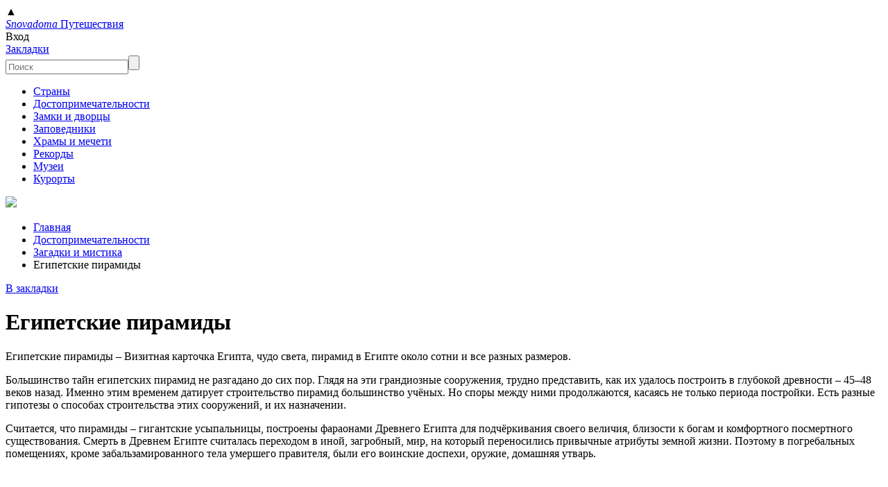

--- FILE ---
content_type: text/html; charset=UTF-8
request_url: https://snovadoma.ru/interes/Mysteries/egyptian-pyramids/
body_size: 12772
content:
<!DOCTYPE html>
<html lang="ru">
	<head>
		<meta charset="UTF-8">
		<meta name="csrf-param" content="_csrf">
<meta name="csrf-token" content="QOxIfIzDxhVKfQP8uZb3wDRhDS9g-i-_rFWVyW2SLjcRhCJK1LeuZCcbNrnv9bKNWhN4dxjLQd2dYuGGCP1MZg==">
		<meta name="viewport" content="width=device-width, initial-scale=1">
		<link rel="icon" href="/favicon.ico" type="image/x-icon">
		<link rel="shortcut icon" href="/favicon.png" type="image/x-icon">
		<meta name="keywords" content="">
		<meta name="description" content="Египетские пирамиды — подробная информация о загадках и тайнах пирамид древнего Египта. Сегодня Пирамиды считают одним из семи Чудес Света.">
		<title>Египетские пирамиды, факты и тайны</title>
		<link href="https://snovadoma.ru/interes/Mysteries/egyptian-pyramids/" rel="canonical">
<link href="/assets/4da4003f/css/font.css?v=1492204892" rel="stylesheet">
<link href="/assets/4da4003f/css/style.css?v=1525798044" rel="stylesheet">
<link href="/assets/4da4003f/css/other.css?v=1475450044" rel="stylesheet">
<link href="/assets/4da4003f/css/jquery.formstyler.css?v=1488281114" rel="stylesheet">
<link href="/assets/fa8446a8/animate.min.css?v=1524420240" rel="stylesheet">
<link href="/assets/651731e8/authchoice.css?v=1581547988" rel="stylesheet">		<link href="https://fonts.googleapis.com/css?family=Noto+Serif:700|Open+Sans|PT+Sans|PT+Serif|Merriweathe|Scada:400,700" rel="stylesheet">
	</head>
	<!-- Yandex.Metrika counter -->
	<script src="https://mc.yandex.ru/metrika/watch.js" type="text/javascript"></script>
	<script type="text/javascript" >
		try {
			var yaCounter23490319 = new Ya.Metrika({
				id: 23490319,
				clickmap: true,
				trackLinks: true,
				accurateTrackBounce: true,
				ut: "noindex"
			});
		} catch (e) {
		}
	</script>
	<noscript><div><img src="https://mc.yandex.ru/watch/23490319?ut=noindex" style="position:absolute; left:-9999px;" alt="" /></div></noscript>
	<!-- /Yandex.Metrika counter -->
	<body>
				<script>
			isAuth = false;
		</script>
		<script>coursesDataCBRF = {"AUD":52.1915,"AZN":45.5976,"DZD":0.597703,"GBP":104.3131,"AMD":0.204452,"BHD":206.1148,"BYN":26.836,"BOB":11.2179,"BRL":14.4116,"HUF":0.235303,"VND":0.0030853300000000003,"HKD":9.95836,"GEL":28.7629,"DKK":12.1687,"AED":21.1071,"USD":77.5159,"EUR":90.7211,"EGP":1.63567,"INR":0.846706,"IDR":0.0045648600000000004,"IRR":0.000103384,"KZT":0.15287599999999998,"CAD":56.0531,"QAR":21.2956,"KGS":0.8864029999999999,"CNY":11.111,"CUP":3.2298299999999998,"MDL":4.57111,"MNT":0.0217546,"NGN":0.0546138,"NZD":45.1414,"NOK":7.75989,"OMR":201.6018,"PLN":21.4618,"SAR":20.6709,"RON":17.8066,"XDR":106.1262,"SGD":60.3659,"TJS":8.30068,"THB":2.4974499999999997,"BDT":0.6338199999999999,"TRY":1.79248,"TMT":22.1474,"UZS":0.00639461,"UAH":1.79218,"CZK":3.7360700000000002,"SEK":8.48997,"CHF":97.7625,"ETB":0.49835500000000005,"RSD":0.773673,"ZAR":4.737299999999999,"KRW":0.052482,"JPY":0.48995600000000006,"MMK":0.0369123}</script>				<div class="container">
			<div class="sm-back-to-top">
				<span>&#9650;</span>
			</div>
			<header class="header">
				<div class="logo">
						<a href="/">
							<i>Snovadoma </i><span>Путешествия</span>
						</a>
									</div>
				<div class="user">
						<noindex><a rel="nofollow" id="loginUserLink">Вход</a></noindex>
				</div>
				<div class="bookmarks">
					<noindex><a rel="nofollow" href="/bookmarks/">Закладки</a></noindex>
				</div>
				<div class="header-search">
					<form method="get" action="/search/">
						<input type="text" name="q" placeholder="Поиск"><input type="submit">
					</form>
				</div>
				<div class="clear"></div>

			</header>
			<nav class="top-menu">
				<ul>
									<li><a  href="/country/">Страны</a></li>
												<li><a  href="/interes/">Достопримечательности</a></li>
												<li><a  href="/castles/">Замки и дворцы</a></li>
												<li><a  href="/parks/">Заповедники</a></li>
												<li><a  href="/temples/">Храмы и мечети</a></li>
												<li><a  href="/reserves/">Рекорды</a></li>
												<li><a  href="/museums/">Музеи</a></li>
												<li><a  href="/resorts/">Курорты</a></li>
						</ul>
			</nav>
<div class="bookmarks-page">
	<div class="main-content-big">

    <div class="main-content-big-img">
        <img src="https://snovadoma.ru/media/objects/5fdb74a058489107085abc89db2a1da5.jpg">
    </div>
    <div class="article-top">
        <div class="article-top-top">
            <div class="tags">
                <ul class="breadcrumb"><li><a href="/">Главная</a></li><li><a href="https://snovadoma.ru/interes/">Достопримечательности</a></li><li><a href="https://snovadoma.ru/interes/Mysteries/">Загадки и мистика</a></li><li class="active">Египетские пирамиды</li></ul>                <ul>
                                    </ul>
            </div>
            <div class="fav">
                                    <noindex><a rel="nofollow" href="#" class="toBookmark" relation="118">В закладки</a></noindex>
                            </div>
        </div><div class="article-top-name">
            <h1>Египетские пирамиды</h1>
            <p>Египетские пирамиды – Визитная карточка Египта, чудо света, пирамид в Египте около сотни и все разных размеров.</p>
        </div>
    </div>

<p align="center"><!-- Yandex.RTB R-A-281676-3 -->
<div id="yandex_rtb_R-A-281676-3"></div>
<script type="text/javascript">
    (function(w, d, n, s, t) {
        w[n] = w[n] || [];
        w[n].push(function() {
            Ya.Context.AdvManager.render({
                blockId: "R-A-281676-3",
                renderTo: "yandex_rtb_R-A-281676-3",
                async: true
            });
        });
        t = d.getElementsByTagName("script")[0];
        s = d.createElement("script");
        s.type = "text/javascript";
        s.src = "//an.yandex.ru/system/context.js";
        s.async = true;
        t.parentNode.insertBefore(s, t);
    })(this, this.document, "yandexContextAsyncCallbacks");
</script></p>

    <div class="stat-content">
        <div class="content-description">
            <p>
                
<p>Большинство тайн египетских пирамид не разгадано до сих пор. Глядя на эти грандиозные сооружения, трудно представить, как их удалось построить в глубокой древности – 45–48 веков назад. Именно этим временем датирует строительство пирамид большинство учёных. Но споры между ними продолжаются, касаясь не только периода постройки. Есть разные гипотезы о способах строительства этих сооружений, и их назначении.</p>

<p>Считается, что пирамиды – гигантские усыпальницы, построены фараонами Древнего Египта для подчёркивания своего величия, близости к богам и комфортного посмертного существования. Смерть в Древнем Египте считалась переходом в иной, загробный, мир, на который переносились привычные атрибуты земной жизни. Поэтому в погребальных помещениях, кроме забальзамированного тела умершего правителя, были его воинские доспехи, оружие, домашняя утварь.</p>

<p><img alt="" src="/upload/new/files/2300/Pyramids01.jpg"></p>

<h2>Интересные факты о Пирамидах</h2>

<p>Всего в разных местностях современного Египта находятся свыше ста пирамидальных усыпальниц разных габаритов и степени сохранности. Они сгруппированы в «поля пирамид». Самое известное и посещаемое – в Гизе.</p>

<p><strong>Сооружение первых египетских пирамид относят к XXVII в. до н. э.</strong> Первый каменный некрополь был воздвигнут в Саккаре для фараона Джосера. Его особенности – наличие огромных ступеней и вертикальной шахты, закрытой сверху куполом. По ступеням фараон должен был подниматься к небесам, а назначение шахты осталось неизвестным. В отличие от ранних погребальных зданий – мастабов, в усыпальнице Джосера было несколько погребальных камер – и для членов семьи. Тела самого фараона внутри не нашли. Версия древнего ограбления сомнительна: во внутренних галереях не были тронуты золотые украшения и другие ценные вещи.</p>

<p>Среди последующих усыпальниц хорошо сохранились две в Дахшуре. Высота «ломаной» пирамиды достигает 104 м, а «розовой» – 109. Гранитные глыбы этих строений не скреплены раствором. Монолитность конструкции достигается идеальной подгонкой каменных блоков друг к другу и их огромной тяжестью.</p>

<p><strong>Уникальным туристическим брендом считаются три пирамиды, расположенные близ Гизы</strong> – большого города в 20 км Каира. Они носят имена фараонов, для погребения которых строились – Хеопса, Хефрена и Микерина. Эти сооружения, особенно первые два, просто подавляют своей монументальностью зрителя, чувствующего себя песчинкой рядом с ними.</p>

<p><img alt="" src="/upload/new/files/2300/Pyramids02.jpg"></p>

<p>Изначально они были облицованы отполированным белым известняком. Он отражали солнечный свет, и заставлял усыпальницы сиять, подобно драгоценным камням. Считается, что тогда пирамиды были видны даже из космоса. Их фасады и сейчас меняют цвет в разное время дня. Они розовые утром, золотистые днём и тёмно-багровые вечером.</p>

<p>Не укладывается в голове и подвиг древних зодчих, доставивших на место строительства миллионы огромных каменных блоков, и с ювелирной точностью уложивших друг на друга без подъёмного оборудования и силовых установок. Поверхности каменных блоков – зеркально гладки, а в их стыки нельзя вложить даже лезвие ножа! Так обработать камень может только самая современная техника. А главная загадка – способ подъёма многотонных каменных блоков вверх на десятки метров. Современная попытка повторить предполагаемые методы древних строителей в форме насыпей и волокуш провалилась.</p>

<p><em>Похоже на то, что древние египтяне владели секретом перемещения каменных глыб, неизвестным современной науке.</em> Ведь огромные каменные монолиты находятся и в других древних сооружениях. В храмовых центрах Древнего Египта много каменных обелисков весом от 50 до 70 тонн.</p>

<p><img alt="" src="/upload/new/files/2300/Pyramids03.jpg"></p>

<h2>Пирамида Хеопса</h2>

<p>Это грандиозное сооружение – единственное сохранившееся из 7 древних чудес света. Её называют Великой не только по наибольшим размерам. В ней сосредоточились многие неразгаданные наукой тайны. Первоначальная высота пирамиды Хеопса (Ахет-Хуфу) составляла 146 м, а нынешняя – 138. Её вес – более 6 миллионов тонн.</p>

<p>В течение почти 4 тысячелетий это сооружение была самым высоким строением в мире. Лишь в начале XIV в. её превзошёл линкольнский собор Девы Марии. Ахет-Хуфу – самое грандиозное сооружение человечества после Великой Китайской стены.</p>

<p>Ахет-Хуфу строился по проекту его племянника – архитектора Хемиона. По официальной версии, возводили сооружение 100 тысяч человек в течение всего 20 лет. Считается, что они добывали каменные блоки в скалы, сплавляли их по реке или волокли по специально построенной дороге, а затем поднимали к вершине на насыпях и деревянных санях. В древних каменоломнях действительно сохранились бракованные блоки, а вот остальное трудно назвать убедительным. Так или иначе, 2,3 миллиона гранитных и известняковых блоков весом от 2 до 30 т были соединены воедино.</p>

<p>Три пирамиды Гизы точно отражают расположение ярчайших звёзд созвездия Ориона. Да, учёные знают, что древние египтяне связывали это созвездие с Осирисом – богом загробного мира. Но как объяснить, что <em>вершина Ахет-Хуфу точно указывает на Полярную звезду, а диагональ одной из граней направлена по меридиану на Северный пояс с точностью, превышающей возможности современной Парижской астрономической обсерватории. Более того, ныне существующей минимальной погрешности не было вообще! Ведь Северный полюс сместился за время, прошедшее со времени постройки.</em></p>

<p>Но чудеса египетских пирамид на этом не заканчиваются. <em>Центр Ахет-Хуфу разделяет точно поровну поверхность земной суши и океанов. Только ли некрополем было это сооружение? Не существовала ли в этих местах цивилизация, превосходящая нашу, и построившая пирамиды для неведомых нам целей?</em> Загадки пирамид всё ещё ждут своего решения.</p>

<p><img alt="" src="/upload/new/files/2300/Pyramids04.jpg"></p>

<p>В Ахет-Хуфу есть три погребальных камеры, соединённых с соседними помещениями. В верхней из них располагалась усыпальница фараона с открытым саркофагом. В нём не было ни мумии фараона, ни погребальных принадлежностей. Предполагается, что усыпальницу разграбили ещё в древности. Первоначально вход был выше. В IX в. арабский халиф в поисках сокровищ пробил пролом десятью метрами ниже. Современный вход в неё на высоте около 16 м проходит именно через него. 40-метровый низкий коридор туристы преодолевают, пригнувшись.</p>

<p>Вокруг Ахет-Хуфу есть три небольших пирамиды, которые, как предполагают, предназначались для жён фараона. В окрестных скалах замуровывались лодки для загробных путешествий фараона. Одна из них – «Солнечная ладья», обнаруженная в 1954 г., имеет размеры 43*5,5 м, и экспонируется в одноимённом музее близ пирамиды.</p>

<p><img alt="" src="/upload/new/files/2300/Pyramids05.jpg"></p>

<h2>Пирамида Хефрена</h2>

<p>Хефрен царствовал после Хеопса, будучи его сыном или братом. Пирамида Хефрена (Урт-Хафра) немного меньше Великой, но визуально кажется большей. Этот эффект связан с тем, что она построена на возвышении.</p>

<p>С египетскими пирамидами связывают расположенную неподалеку грандиозную скульптуру Сфинкса – существа с львиным туловищем и человеческой головой. Считается, что изображены черты лица Хефрена. Крупнейшая монолитная скульптура планеты длиной 73 и высотой 20 м высечена из монолитной скалы. Согласно египетской мифологии сфинксы – божества-хранители. Скульптура охраняла Урт-Хафра, но постепенно заносилась песком. По легенде, Сфинкс сам обратился к Тутмосу IV с просьбой освободить его от песка, пообещав, что он за это станет фараоном.</p>

<p>В верхней части Сфинкса имеются следы эрозии, указывающие на то, что когда-то вода почти покрывала Сфинса. Это вынуждает отнести дату его сооружения на гораздо более ранние времена вплоть до великого потопа. Впрочем, то же самое можно сказать и о пирамидах. Ведь следы влаги найдены и в их нижней части.</p>

<p><img alt="" src="/upload/new/files/2300/Pyramids06.jpg"></p>

<h2>Пирамида Микерина</h2>

<p>Древнегреческий историк Геродот утверждал, что Микерин был сыном Хеопса. Пирамида Микерина (Нечери-Менкаура) существенно меньше двух других, опустошивших ресурсы государства. Её высота – 65 м. Но при сооружении заупокойного храма Микерина был использован гигантский каменный блок рекордным весом более 200 тонн. Нечери-Менкаура безуспешно пытался разрушить султан аль-Малик аль-Азиз в XII в.</p>

<p><img alt="" src="/upload/new/files/2300/Pyramids07.jpg"></p>

<div class="h2-content">Посещение пирамид</div>

<p>Пирамиды Гизы часто самостоятельно посещают туристы, находящиеся на отдыхе на одном из египетских курортов. Сначала оттуда надо добраться до Каира. Это проще всего сделать на самолёте местной авиакомпании <a href="http://www.egyptair.com/en/Pages/default.aspx" target="_blank">EgyptAir</a>. С распечатанным билетом следует пройти в терминал внутренних линий Domestic Airlines минимум за 40 минут до вылета. Время в пути – не более часа. Если цель путешествия в Египет – только пирамиды, то за авиабилет Москва–Каир надо будет заплатить 15000 RUR – 30000 RUR.</p>

<p>В аэропорту Каира, конечно, можно взять такси до пирамид или местного отеля. Но гораздо дешевле доехать до остановки метро, автобуса или маршрутного такси, а уж оттуда – до пирамид. При поездке метро сойти нужно будет на станции Giza. От неё до пирамид можно доехать на любом автобусе, следующем до Al-Ahram за 0,5 EGP – 1 EGP (египетских фунтов). Если турист собирается провести несколько дней в Каире, то это сильно облегчает задачу. В любом отеле можно заказать экскурсию.</p>

<p>Зона открыта для посещения с 8 утра до 16:30–17:00 часов, а в священный для мусульман месяц Рамадан – до 15 часов. Входной билет в зону стоит 60 EGP. За вход в Ахет-Хуфу надо заплатить 100 EGP, Урт-Хафра – 30, а Нечери-Менкаура – 25 EGP. В малые пирамиды можно пройти по входному билету в зону. А вот в музей Солнечной ладьи билет отдельный – за 50 EGP. Билеты продаются по 150 штук дважды в день – в 8 и 13 часов в кассах у главного входа и Сфинкса. Воспользоваться общественным туалетом можно в здании музея Солнечной ладьи.</p>

<p>Внутри пирамид очень жарко, сухо и пыльно, поэтому астматикам и сердечникам не рекомендуется в них заходить. Фотографировать в помещениях запрещено. За фото на фоне следует заплатить 1 EUR. Для перемещения по зоне можно арендовать верблюда. Правда, удовольствие это не из дешёвых.</p>

<p>Лучшее время для посещения собственно пирамид – утро. А по вечерам здесь проводятся по 3 часовых аудиовизуальных шоу. Время их начала – в 20:30, 21:30, 22:30 летом и в 18:30, 19:30, 20:30 зимой. По воскресеньям одно из представлений сопровождается русскоязычным комментарием.</p>

<p><img alt="" src="/upload/new/files/2300/Pyramids08.jpg"></p>

<div class="h2-content">Коротко о пирамидах</div>

<p>Пирамида Хеопса (IV династия): размер основания — 230 м (высота — 146,6 м)<br>
Пирамида Хефрена (IV династия): 215 м (144 м)<br>
Розовая пирамида, Снофру (IV династия): 219 м (105 м)<br>
Ломаная пирамида, Снофру (IV династия): 189 м (105 м)<br>
Пирамида в Мейдуме, Снофру (IV династия): 144 м (94 м) Пирамида Микерина, (IV династия): 104,6 × 108,5 м (66 м)<br>
Пирамида Джосера (III династия): 121 × 109 м (62 м)</p>
            </p>
        </div>
                    <h3 class="object-photo-list">Фотографии</h3>
            <div class="gallery lightbox">
                                    <a href="https://snovadoma.ru/media/photos/eaee5b507a6524e79e58e71f601dab3e.jpg" rel="gallery" data-count="1" data-group="118"><img src="https://snovadoma.ru/media/photos/145/eaee5b507a6524e79e58e71f601dab3e.jpg"></a>
                                    <a href="https://snovadoma.ru/media/photos/95d6558e75541952233a5f5d08798593.jpg" rel="gallery" data-count="2" data-group="118"><img src="https://snovadoma.ru/media/photos/145/95d6558e75541952233a5f5d08798593.jpg"></a>
                                    <a href="https://snovadoma.ru/media/photos/65532fd14312226d75d8dd01f2270612.jpg" rel="gallery" data-count="3" data-group="118"><img src="https://snovadoma.ru/media/photos/145/65532fd14312226d75d8dd01f2270612.jpg"></a>
                                    <a href="https://snovadoma.ru/media/photos/9558da4c2315992fef1f2cfd80bf9fbe.jpg" rel="gallery" data-count="4" data-group="118"><img src="https://snovadoma.ru/media/photos/145/9558da4c2315992fef1f2cfd80bf9fbe.jpg"></a>
                                    <a href="https://snovadoma.ru/media/photos/4f96e0d02429f659bfa59f93908b8560.jpg" rel="gallery" data-count="5" data-group="118"><img src="https://snovadoma.ru/media/photos/145/4f96e0d02429f659bfa59f93908b8560.jpg"></a>
                            </div>
                <noindex>

            <div class="page-share">
                <script type="text/javascript" src="http://yastatic.net/es5-shims/0.0.2/es5-shims.min.js" charset="utf-8"></script>
                <script type="text/javascript" src="http://yastatic.net/share2/share.js" charset="utf-8"></script>
                <div class="ya-share2" id="share-footer-118" data-services="vkontakte,facebook,odnoklassniki,moimir,twitter"></div>
            </div>
            <div class="clear"></div>
        </noindex>
    </div>


<script id="tripster-widget-658633" src="https://experience.tripster.ru/partner/widget.js?script_id=tripster-widget-658633&template=horizontal&order=random&width=100%25&num=6&version=2&partner=snovadoma&widgetbar=true&widgetbar_delay=20"></script>

<h3>Это интересно</h3>

    <div class="catalog-cols small object">
        <div class="theme-block-body">
                <div class="tbb-img">
                    <a rel="nofollow" href="https://snovadoma.ru/museums/Public/egyptian-museum/">
                        <img src="https://snovadoma.ru/media/objects/290/77981aacc9356eb21203d3d99ecd046e.jpg" alt="" />
                    </a>
                </div><div class="tbb-name">
                    <a href="https://snovadoma.ru/museums/Public/egyptian-museum/">Каирский египетский музей</a>
                </div><div class="tbb-text">
                </div><div class="tbb-info">
                </div>
            </div><div class="theme-block-body">
                <div class="tbb-img">
                    <a rel="nofollow" href="https://snovadoma.ru/interes/Rest/cacti_stone/">
                        <img src="https://snovadoma.ru/media/objects/290/371d44cd427507ad0a48c86f8ef1ccee.jpg" alt="" />
                    </a>
                </div><div class="tbb-name">
                    <a href="https://snovadoma.ru/interes/Rest/cacti_stone/">Кактусы из камня</a>
                </div><div class="tbb-text">
                </div><div class="tbb-info">
                </div>
            </div><div class="theme-block-body">
                <div class="tbb-img">
                    <a rel="nofollow" href="https://snovadoma.ru/parks/Desert/white-desert/">
                        <img src="https://snovadoma.ru/media/objects/290/d8d963f0ef3ab2958372ee233c2e9014.jpg" alt="" />
                    </a>
                </div><div class="tbb-name">
                    <a href="https://snovadoma.ru/parks/Desert/white-desert/">Белая пустыня</a>
                </div><div class="tbb-text">
                </div><div class="tbb-info">
                </div>
            </div><div class="theme-block-body">
                <div class="tbb-img">
                    <a rel="nofollow" href="https://snovadoma.ru/interes/Mountains/sinai-mountain/">
                        <img src="https://snovadoma.ru/media/objects/290/53e7dc6a7de3dcc2b23f64bd97bc3196.jpg" alt="" />
                    </a>
                </div><div class="tbb-name">
                    <a href="https://snovadoma.ru/interes/Mountains/sinai-mountain/">Синай</a>
                </div><div class="tbb-text">
                </div><div class="tbb-info">
                </div>
            </div><div class="theme-block-body">
                <div class="tbb-img">
                    <a rel="nofollow" href="https://snovadoma.ru/interes/Nature/sahara/">
                        <img src="https://snovadoma.ru/media/objects/290/d227b56dd792300ae810653b5106737b.jpg" alt="" />
                    </a>
                </div><div class="tbb-name">
                    <a href="https://snovadoma.ru/interes/Nature/sahara/">Пустыня Сахара</a>
                </div><div class="tbb-text">
                </div><div class="tbb-info">
                </div>
            </div><div class="theme-block-body">
                <div class="tbb-img">
                    <a rel="nofollow" href="https://snovadoma.ru/reserves/Records/warmest-sea/">
                        <img src="https://snovadoma.ru/media/objects/290/20f9c1870154f33c59f6c7c069e535e2.jpg" alt="" />
                    </a>
                </div><div class="tbb-name">
                    <a href="https://snovadoma.ru/reserves/Records/warmest-sea/">Красное море</a>
                </div><div class="tbb-text">
                </div><div class="tbb-info">
                </div>
            </div><div class="theme-block-body">
                <div class="tbb-img">
                    <a rel="nofollow" href="https://snovadoma.ru/interes/Nations/behavior-Egypt/">
                        <img src="https://snovadoma.ru/media/objects/290/bbbdd2ec0e646c5706b7f6fb0e164557.jpg" alt="" />
                    </a>
                </div><div class="tbb-name">
                    <a href="https://snovadoma.ru/interes/Nations/behavior-Egypt/">Как вести себя в Египте и этикет для туриста</a>
                </div><div class="tbb-text">
                </div><div class="tbb-info">
                </div>
            </div><div class="theme-block-body">
                <div class="tbb-img">
                    <a rel="nofollow" href="https://snovadoma.ru/resorts/Cities/Safaga/">
                        <img src="https://snovadoma.ru/media/objects/290/4f89630a781d0f07a64507e2260b717e.jpg" alt="" />
                    </a>
                </div><div class="tbb-name">
                    <a href="https://snovadoma.ru/resorts/Cities/Safaga/">Сафага</a>
                </div><div class="tbb-text">
                </div><div class="tbb-info">
                </div>
            </div>    </div>
<!-- 
<script async src="//pagead2.googlesyndication.com/pagead/js/adsbygoogle.js"></script>
<ins class="adsbygoogle"
     style="display:block"
     data-ad-format="autorelaxed"
     data-ad-client="ca-pub-3471573759051381"
     data-ad-slot="9976231058"></ins>
<script>
     (adsbygoogle = window.adsbygoogle || []).push({});
</script>
-->

<p align="center"><script async src="//pagead2.googlesyndication.com/pagead/js/adsbygoogle.js"></script>
<!-- 980-120-2 -->
<ins class="adsbygoogle"
     style="display:inline-block;width:980px;height:120px"
     data-ad-client="ca-pub-3471573759051381"
     data-ad-slot="5967336300"></ins>
<script>
(adsbygoogle = window.adsbygoogle || []).push({});
</script>
</p>
</div>


</div>
<div class="before-content-insert"></div>
			<div class="clear"></div>
		</div>
	<noindex>
		<footer>
			<div class="footer-body">
				<div class="footer-info">
					<div class="footer-logo">
						<p>Snova<span>doma</span></p>
					</div><div class="footer-info-text">
						<p>При полном или частичном использовании материалов сайта прямая индексируемая гиперссылка обязательна.</p><br>
						<p>© СноваДома.ру 2019</p>
					</div>
				</div><div class="footer-text">
					<div class="footer-text-name">
						<p>Фото и видео:</p>
					</div><div class="footer-text-body">
						<p>Фото- и видеоматериалы, размещенные на сайте, являются собственностью их авторов
							и используются исключительно в информационных целях согласно лицензии Creative Commons.</p>
						<br><p>isnovadoma@gmail.com</p>
					</div>
				</div><div class="footer-social">
					<div class="footer-social-name">
						<p>Поделись:</p>
					</div><div class="footer-social-body">
						<script type="text/javascript" src="http://yastatic.net/es5-shims/0.0.2/es5-shims.min.js" charset="utf-8"></script>
						<script type="text/javascript" src="http://yastatic.net/share2/share.js" charset="utf-8"></script>
						<div class="ya-share2" data-services="vkontakte,facebook,odnoklassniki,moimir,twitter"></div>
						<div class="error-text">

						</div>
					</div>
				</div>
			</div>
		</footer>

	</noindex>
	<div class="popupbg"></div>
	<div class="popup" id="loginUserPopup">
		<noindex><a rel="nofollow" href="#" class="close"></a></noindex>
		<div class="zag">Авторизация</div>
		<div class="silver">
			<form action="/user/login/" class="sending-form">
				<input type="hidden" name="_csrf" value="QOxIfIzDxhVKfQP8uZb3wDRhDS9g-i-_rFWVyW2SLjcRhCJK1LeuZCcbNrnv9bKNWhN4dxjLQd2dYuGGCP1MZg==" />
				<div class="form-item">
					E-mail<br/>
					<input name="Login[username]" type="text" id="login-username">
				</div>
				<div class="form-item">
					Пароль<br/>
					<input name="Login[password]" type="password" id="login-password">
				</div>
				<div class="form-item">
					<div class="links">
						<noindex><a rel="nofollow" href="#" id="registerUser">Регистрация</a></noindex><br/>
						<noindex><a rel="nofollow" href="#" id="recoveryUser">Восстановление пароля</a></noindex><br/>
						<noindex><a rel="nofollow" href="/policy/">Политика конфиденциальности</a></noindex>
					</div>
				</div><br/>
				<button>Войти</button> <input name="Login[rememberMe]" value="1" type="checkbox" id="login-rememberMe"> Помнить меня
			</form>
		</div>
		<div class="grey">
			<div class="social-links">
				Войти через социальные сети:<br/>
				<div id="w1"><a class="vkontakte auth-link" href="/user/auth/?authclient=vkontakte" title="VKontakte"></a><a class="facebook auth-link" href="/user/auth/?authclient=facebook" title="Facebook" data-popup-width="860" data-popup-height="480"></a><a class="twitter auth-link" href="/user/auth/?authclient=twitter" title="Twitter"></a><a class="google auth-link" href="/user/auth/?authclient=google" title="Google"></a></div>			</div>
		</div>
	</div>
	<div class="popup" id="registerUserPopup">
		<noindex><a rel="nofollow" href="#" class="close"></a></noindex>
		<div class="zag">Регистрация</div>
		<div class="silver">
			<form action="/user/register/" class="sending-form">
				<div class="form-item">
					E-mail<br/>
					<input type="text" name="Register[username]" id="register-username"><br/>
				</div>
				<div class="form-item">
					Пароль<br/>
					<input type="password" name="Register[password]" id="register-password"><br/>
					Еще раз пароль<br/>
					<input type="password" name="Register[confirmPassword]" id="register-confirmpassword">
				</div>
				<div class="form-item">
					<div class="links reg">
						<noindex><a rel="nofollow" href="#" id="loginUser">Авторизация</a></noindex><br/>
						<noindex><a rel="nofollow" href="#" id="recoveryUser">Восстановление пароля</a></noindex><br/>
						<noindex><a rel="nofollow" href="/policy/">Политика конфиденциальности</a></noindex>
					</div>
				</div><br/>
				<button>Готово</button>
			</form>
		</div>
		<div class="grey">
			<div class="social-links">
				Войти через социальные сети:<br/>
				<div id="w2"><a class="vkontakte auth-link" href="/user/auth/?authclient=vkontakte" title="VKontakte"></a><a class="facebook auth-link" href="/user/auth/?authclient=facebook" title="Facebook" data-popup-width="860" data-popup-height="480"></a><a class="twitter auth-link" href="/user/auth/?authclient=twitter" title="Twitter"></a><a class="google auth-link" href="/user/auth/?authclient=google" title="Google"></a></div>			</div>
		</div>
	</div>
	<div class="popup" id="recoveryUserPopup">
		<noindex><a rel="nofollow" href="#" class="close"></a></noindex>
		<div class="zag">Востановление пароля</div>
		<div class="silver">
			<form action="/user/restore/" class="sending-form">
				<div class="form-item">
					E-mail<br/>
					<input type="text" name="Restore[username]" id="restore-username"> <button>Готово</button>
				</div>
				<div class="form-item">
					<div class="links forget">
						<noindex><a rel="nofollow" href="#" id="registerUser">Регистрация</a></noindex><br/>
						<noindex><a rel="nofollow" href="#" id="loginUser">Авторизация</a></noindex><br/>
						<noindex><a rel="nofollow" href="/policy/">Политика конфиденциальности</a></noindex>
					</div>
				</div>
			</form>
		</div>
	</div>
	<div class="popup" id="payableUserPopup">
		<noindex><a rel="nofollow" href="#" class="close"></a></noindex>
		<div class="silver">
			<form id="payUser" action="/api/push/add/">
				<input type="hidden" name="_csrf" value="QOxIfIzDxhVKfQP8uZb3wDRhDS9g-i-_rFWVyW2SLjcRhCJK1LeuZCcbNrnv9bKNWhN4dxjLQd2dYuGGCP1MZg==" />
				<div class="red">Только для карт выпущенных на територии РФ</div>
				<div class="card-left">
					<label>Номер карты</label> <input type="text" name="Push[card]" id="push-card" placeholder="XXXX-XXXX-XXXX-XXXX"><br/>
					<label>Имя</label> <input type="text" name="Push[name]" id="push-name" placeholder="Имя"><br/>
					<label>Отчество</label> <input type="text" name="Push[middlename]" id="push-middlename" placeholder="Отчество"><br/>
					<label>Фамилия</label> <input type="text" name="Push[surname]" id="push-surname" placeholder="Фамилия">
					<div class="button">
						<button>Отправить</button>
					</div>
				</div>
				<div class="card-right">
					Платежное поручение № <span id="numberPay"></span><br/><br/><br/>
					Обращаем ваше внимание!
					<div class="small">
						<p>Все платежи осуществляются в течении 2 (двух)  рабочих дней. Если заявка отправлена после  12:00, то момент отсчета начинается со  следующего рабочего дня.  Будьте внимательны.</p>
						<p>Если у вас возникли трудности, напишите <noindex><a rel="nofollow" href="mailto:isnovadoma@gmail.com">isnovadoma@gmail.com</a></noindex></p>
						<p>* мы не запоминаем данные карт</p>
					</div>
				</div>
				<div class="clear"></div>
			</form>
		</div>
	</div>
<script src="/assets/a042ab2f/jquery.js?v=1524420284"></script>
<script src="/assets/69378807/jquery-ui.min.js?v=1524420246"></script>
<script src="/assets/4da4003f/js/common.js?v=1525292230"></script>
<script src="/assets/4da4003f/js/jquery.formstyler.min.js?v=1488281114"></script>
<script src="/assets/4da4003f/js/objects_detail.js?v=1524416586"></script>
<script src="/assets/4da4003f/js/scrollingAsside.js?v=1497037942"></script>
<script src="/assets/4da4003f/js/reviews.js?v=1488487282"></script>
<script src="/assets/374af7c4/yii.js?v=1585255349"></script>
<script src="/assets/77de12a4/bootstrap-notify.min.js?v=1524420248"></script>
<script src="/assets/651731e8/authchoice.js?v=1581547988"></script>
<script>jQuery(function ($) {
category = 6
datas = 118
$('#w1').authchoice();
$('#w2').authchoice();
});</script>
</body>
</html>


--- FILE ---
content_type: text/html; charset=utf-8
request_url: https://www.google.com/recaptcha/api2/aframe
body_size: 266
content:
<!DOCTYPE HTML><html><head><meta http-equiv="content-type" content="text/html; charset=UTF-8"></head><body><script nonce="m7gp33BHzolZjqNr82canA">/** Anti-fraud and anti-abuse applications only. See google.com/recaptcha */ try{var clients={'sodar':'https://pagead2.googlesyndication.com/pagead/sodar?'};window.addEventListener("message",function(a){try{if(a.source===window.parent){var b=JSON.parse(a.data);var c=clients[b['id']];if(c){var d=document.createElement('img');d.src=c+b['params']+'&rc='+(localStorage.getItem("rc::a")?sessionStorage.getItem("rc::b"):"");window.document.body.appendChild(d);sessionStorage.setItem("rc::e",parseInt(sessionStorage.getItem("rc::e")||0)+1);localStorage.setItem("rc::h",'1769009196935');}}}catch(b){}});window.parent.postMessage("_grecaptcha_ready", "*");}catch(b){}</script></body></html>